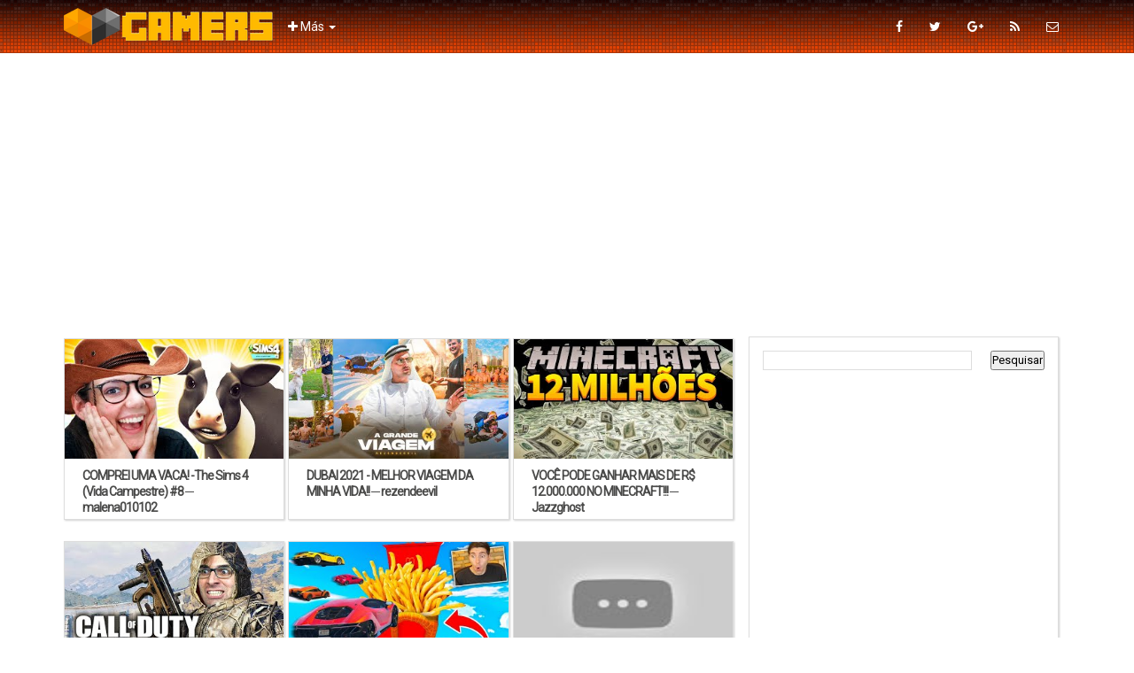

--- FILE ---
content_type: text/html; charset=utf-8
request_url: https://www.google.com/recaptcha/api2/aframe
body_size: 268
content:
<!DOCTYPE HTML><html><head><meta http-equiv="content-type" content="text/html; charset=UTF-8"></head><body><script nonce="A79u5VJcXiGUPxXdg_6W9Q">/** Anti-fraud and anti-abuse applications only. See google.com/recaptcha */ try{var clients={'sodar':'https://pagead2.googlesyndication.com/pagead/sodar?'};window.addEventListener("message",function(a){try{if(a.source===window.parent){var b=JSON.parse(a.data);var c=clients[b['id']];if(c){var d=document.createElement('img');d.src=c+b['params']+'&rc='+(localStorage.getItem("rc::a")?sessionStorage.getItem("rc::b"):"");window.document.body.appendChild(d);sessionStorage.setItem("rc::e",parseInt(sessionStorage.getItem("rc::e")||0)+1);localStorage.setItem("rc::h",'1769120294229');}}}catch(b){}});window.parent.postMessage("_grecaptcha_ready", "*");}catch(b){}</script></body></html>

--- FILE ---
content_type: text/plain
request_url: https://www.google-analytics.com/j/collect?v=1&_v=j102&a=1335438450&t=pageview&_s=1&dl=https%3A%2F%2Fgamers-brasil.youtubers.club%2F2021_10_10_archive.html&ul=en-us%40posix&dt=Gamers%20Brasil%3A%2010%2F10%2F21&sr=1280x720&vp=1280x720&_u=IEBAAEABAAAAACAAI~&jid=357085489&gjid=699689958&cid=1019836443.1769120288&tid=UA-73531622-1&_gid=1249293240.1769120288&_r=1&_slc=1&z=1304394700
body_size: -454
content:
2,cG-BCG3TVH49S

--- FILE ---
content_type: text/javascript;charset=UTF-8
request_url: https://whos.amung.us/pingjs/?k=uk3foxyw04dq&t=Gamers%20Brasil%3A%20101021&c=s&x=https%3A%2F%2Fgamers-brasil.youtubers.club%2F2021_10_10_archive.html&y=&a=0&d=4.937&v=27&r=9324
body_size: -111
content:
WAU_r_s('28','uk3foxyw04dq',0);